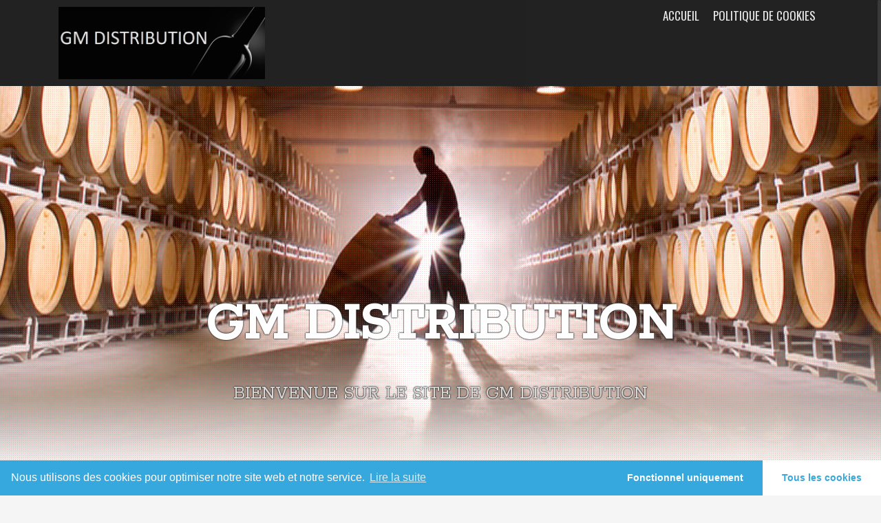

--- FILE ---
content_type: text/html; charset=UTF-8
request_url: http://gmdistri.fr/?attachment_id=348
body_size: 5669
content:
<!DOCTYPE html>
<html lang="fr-FR">
<head>
<meta charset="UTF-8">
<meta name="viewport" content="width=device-width, initial-scale=1">
<title>Ch. Mouchac la Rame 2016-Bordeaux blanc moelleux | GM DISTRIBUTION</title>
<link rel="profile" href="http://gmpg.org/xfn/11">
<link rel="pingback" href="http://gmdistri.fr/xmlrpc.php">


<link rel='dns-prefetch' href='//fonts.googleapis.com' />
<link rel='dns-prefetch' href='//s.w.org' />
<link rel="alternate" type="application/rss+xml" title="GM DISTRIBUTION &raquo; Flux" href="http://gmdistri.fr/?feed=rss2" />
<link rel="alternate" type="application/rss+xml" title="GM DISTRIBUTION &raquo; Flux des commentaires" href="http://gmdistri.fr/?feed=comments-rss2" />
		<script type="text/javascript">
			window._wpemojiSettings = {"baseUrl":"https:\/\/s.w.org\/images\/core\/emoji\/11.2.0\/72x72\/","ext":".png","svgUrl":"https:\/\/s.w.org\/images\/core\/emoji\/11.2.0\/svg\/","svgExt":".svg","source":{"concatemoji":"http:\/\/gmdistri.fr\/wp-includes\/js\/wp-emoji-release.min.js?ver=5.1.21"}};
			!function(e,a,t){var n,r,o,i=a.createElement("canvas"),p=i.getContext&&i.getContext("2d");function s(e,t){var a=String.fromCharCode;p.clearRect(0,0,i.width,i.height),p.fillText(a.apply(this,e),0,0);e=i.toDataURL();return p.clearRect(0,0,i.width,i.height),p.fillText(a.apply(this,t),0,0),e===i.toDataURL()}function c(e){var t=a.createElement("script");t.src=e,t.defer=t.type="text/javascript",a.getElementsByTagName("head")[0].appendChild(t)}for(o=Array("flag","emoji"),t.supports={everything:!0,everythingExceptFlag:!0},r=0;r<o.length;r++)t.supports[o[r]]=function(e){if(!p||!p.fillText)return!1;switch(p.textBaseline="top",p.font="600 32px Arial",e){case"flag":return s([55356,56826,55356,56819],[55356,56826,8203,55356,56819])?!1:!s([55356,57332,56128,56423,56128,56418,56128,56421,56128,56430,56128,56423,56128,56447],[55356,57332,8203,56128,56423,8203,56128,56418,8203,56128,56421,8203,56128,56430,8203,56128,56423,8203,56128,56447]);case"emoji":return!s([55358,56760,9792,65039],[55358,56760,8203,9792,65039])}return!1}(o[r]),t.supports.everything=t.supports.everything&&t.supports[o[r]],"flag"!==o[r]&&(t.supports.everythingExceptFlag=t.supports.everythingExceptFlag&&t.supports[o[r]]);t.supports.everythingExceptFlag=t.supports.everythingExceptFlag&&!t.supports.flag,t.DOMReady=!1,t.readyCallback=function(){t.DOMReady=!0},t.supports.everything||(n=function(){t.readyCallback()},a.addEventListener?(a.addEventListener("DOMContentLoaded",n,!1),e.addEventListener("load",n,!1)):(e.attachEvent("onload",n),a.attachEvent("onreadystatechange",function(){"complete"===a.readyState&&t.readyCallback()})),(n=t.source||{}).concatemoji?c(n.concatemoji):n.wpemoji&&n.twemoji&&(c(n.twemoji),c(n.wpemoji)))}(window,document,window._wpemojiSettings);
		</script>
		<style type="text/css">
img.wp-smiley,
img.emoji {
	display: inline !important;
	border: none !important;
	box-shadow: none !important;
	height: 1em !important;
	width: 1em !important;
	margin: 0 .07em !important;
	vertical-align: -0.1em !important;
	background: none !important;
	padding: 0 !important;
}
</style>
	<link rel='stylesheet' id='wp-block-library-css'  href='http://gmdistri.fr/wp-includes/css/dist/block-library/style.min.css?ver=5.1.21' type='text/css' media='all' />
<link rel='stylesheet' id='moesia-bootstrap-css'  href='http://gmdistri.fr/wp-content/themes/moesia/css/bootstrap/bootstrap.min.css?ver=1' type='text/css' media='all' />
<link rel='stylesheet' id='moesia-style-css'  href='http://gmdistri.fr/wp-content/themes/moesia/style.css?ver=5.1.21' type='text/css' media='all' />
<style id='moesia-style-inline-css' type='text/css'>
.services-area { background-color:  !important; }
.services-area .widget-title { color: ; }
.services-area .widget-title:after { border-color: ; }
.service-icon { background-color: ; }
.service-title, .service-title a { color: ; }
.service-desc { color: ; }
.employees-area { background-color:  !important; }
.employees-area .widget-title { color: ; }
.employees-area .widget-title:after { border-color: ; }
.employee-name { color: ; }
.employee-position, .employee-social a { color: ; }
.employee-desc { color: ; }
.testimonials-area { background-color:  !important; }
.testimonials-area .widget-title { color: ; }
.testimonials-area .widget-title:after { border-color: ; }
.client-function { color: ; }
.client-name { color: ; }
.testimonial-body { background-color: ; }
.testimonial-body:after { border-top-color: ; }
.testimonial-body { color: ; }
.skills-area { background-color:  !important; }
.skills-area .widget-title { color: ; }
.skills-area .widget-title:after { border-color: ; }
.skill-bar div { background-color: ; }
.skills-desc, .skills-list { color: ; }
.facts-area { background-color:  !important; }
.facts-area .widget-title { color: ; }
.facts-area .widget-title:after { border-color: ; }
.fact { color: ; }
.fact-name { color: ; }
.clients-area { background-color:  !important; }
.clients-area .widget-title { color: ; }
.clients-area .widget-title:after { border-color: ; }
.slick-prev:before, .slick-next:before { color: ; }
.blockquote-area { background-color:  !important; }
.blockquote-area .widget-title { color: ; }
.blockquote-area .widget-title:after { border-color: ; }
.blockquote-area blockquote:before { color: ; }
.blockquote-area blockquote { color: ; }
.social-area { background-color:  !important; }
.social-area .widget-title { color: ; }
.social-area .widget-title:after { border-color: ; }
.social-area a:before { color: ; }
.projects-area { background-color:  !important; }
.projects-area .widget-title { color: ; }
.projects-area .widget-title:after { border-color: ; }
.project-image { background-color: ; }
.link-icon, .pp-icon { color: ; }
.latest-news-area { background-color:  !important; }
.latest-news-area .widget-title { color: ; }
.latest-news-area .widget-title:after { border-color: ; }
.latest-news-area .entry-title a { color: ; }
.blog-post { color: ; }
.all-news { color: ; border-color: ; }
.action-area { background-color: ; }
.action-area .widget-title { color: ; }
.action-area .widget-title:after { border-color: ; }
.action-text { color: ; }
.call-to-action { background-color: ; }
.call-to-action { box-shadow: 0 5px 0 #c2503d; }
.welcome-title { color: ; }
.welcome-desc { color: ; }
.welcome-button { background-color: ; }
.welcome-button { box-shadow: 0 5px 0 #C2503D; }
.welcome-button:active { box-shadow: 0 2px 0 #C2503D; }
.post-navigation .nav-previous, .post-navigation .nav-next, .paging-navigation .nav-previous, .paging-navigation .nav-next, .comment-respond input[type="submit"], ::selection { background-color: ; }
.main-navigation a:hover, .entry-title a:hover, .entry-meta a:hover, .entry-footer a:hover, .social-widget li a::before, .author-social a, .widget a:hover, blockquote:before { color: ; }
.panel.widget .widget-title:after, .so-panel.widget .widget-title:after { border-color: ; }
.site-title a { color: ; }
.site-description { color: ; }
.entry-title, .entry-title a { color: ; }
body { color: ; }
.top-bar { background-color: ; }
.main-navigation a { color: ; }
.footer-widget-area, .site-footer { background-color: ; }
.site-logo { max-width:300px; }
h1, h2, h3, h4, h5, h6, .main-navigation li, .fact, .all-news, .welcome-button, .call-to-action .employee-position, .post-navigation .nav-previous, .post-navigation .nav-next, .paging-navigation .nav-previous, .paging-navigation .nav-next { font-family: Oswald; }
body { font-family: Rokkitt; }
h1 { font-size:44px; }
h2 { font-size:28px; }
h3 { font-size:50px; }
h4 { font-size:50px; }
h5 { font-size:50px; }
body { font-size:20px; }
.main-navigation li { font-size:17px; }
.site-branding, .main-navigation li { padding-top:10px; padding-bottom:10px; }
.menu-toggle { margin:10px 0;}
@media screen and (min-width: 992px) { .is-sticky .site-branding, .is-sticky .main-navigation li { padding-top:5px; padding-bottom:5px; } }
@media only screen and (min-width: 1025px) { .has-banner,.has-banner::after { max-height:1415px; } }
@media only screen and (min-width: 1199px) { .has-banner,.has-banner::after { max-height:1380px; } }
@media only screen and (min-width: 991px) { .welcome-info { top:300px; } }
@media only screen and (min-width: 1199px) { .welcome-info { top:300px; } }

</style>
<link rel='stylesheet' id='moesia-headings-fonts-css'  href='//fonts.googleapis.com/css?family=Oswald%3A400%2C700&#038;ver=5.1.21' type='text/css' media='all' />
<link rel='stylesheet' id='moesia-body-fonts-css'  href='//fonts.googleapis.com/css?family=Rokkitt%3A400&#038;ver=5.1.21' type='text/css' media='all' />
<link rel='stylesheet' id='moesia-font-awesome-css'  href='http://gmdistri.fr/wp-content/themes/moesia/fonts/font-awesome.min.css?ver=5.1.21' type='text/css' media='all' />
<link rel='stylesheet' id='moesia-animations-css'  href='http://gmdistri.fr/wp-content/themes/moesia/css/animate/animate.min.css?ver=5.1.21' type='text/css' media='all' />
<link rel='stylesheet' id='cmplz-cookie-css'  href='http://gmdistri.fr/wp-content/plugins/complianz-gdpr/core/assets/css/cookieconsent.min.css?ver=3.0.1' type='text/css' media='all' />
<script type='text/javascript' src='http://gmdistri.fr/wp-includes/js/jquery/jquery.js?ver=1.12.4'></script>
<script type='text/javascript' src='http://gmdistri.fr/wp-includes/js/jquery/jquery-migrate.min.js?ver=1.4.1'></script>
<script type='text/javascript' src='http://gmdistri.fr/wp-content/themes/moesia/js/waypoints.min.js?ver=1'></script>
<script type='text/javascript' src='http://gmdistri.fr/wp-content/themes/moesia/js/jquery.nicescroll.min.js?ver=1'></script>
<script type='text/javascript' src='http://gmdistri.fr/wp-content/themes/moesia/js/nicescroll-init.js?ver=1'></script>
<script type='text/javascript' src='http://gmdistri.fr/wp-content/themes/moesia/js/wow.min.js?ver=1'></script>
<script type='text/javascript' src='http://gmdistri.fr/wp-content/themes/moesia/js/wow-init.js?ver=1'></script>
<script type='text/javascript' src='http://gmdistri.fr/wp-content/themes/moesia/js/jquery.sticky.js?ver=1'></script>
<script type='text/javascript' src='http://gmdistri.fr/wp-content/themes/moesia/js/scripts.js?ver=1'></script>
<script type='text/javascript' src='http://gmdistri.fr/wp-content/themes/moesia/js/jquery.fitvids.js?ver=1'></script>
<link rel='https://api.w.org/' href='http://gmdistri.fr/index.php?rest_route=/' />
<link rel="EditURI" type="application/rsd+xml" title="RSD" href="http://gmdistri.fr/xmlrpc.php?rsd" />
<link rel="wlwmanifest" type="application/wlwmanifest+xml" href="http://gmdistri.fr/wp-includes/wlwmanifest.xml" /> 
<meta name="generator" content="WordPress 5.1.21" />
<link rel='shortlink' href='http://gmdistri.fr/?p=348' />
<link rel="alternate" type="application/json+oembed" href="http://gmdistri.fr/index.php?rest_route=%2Foembed%2F1.0%2Fembed&#038;url=http%3A%2F%2Fgmdistri.fr%2F%3Fattachment_id%3D348" />
<link rel="alternate" type="text/xml+oembed" href="http://gmdistri.fr/index.php?rest_route=%2Foembed%2F1.0%2Fembed&#038;url=http%3A%2F%2Fgmdistri.fr%2F%3Fattachment_id%3D348&#038;format=xml" />
<!--[if lt IE 9]>
<script src="http://gmdistri.fr/wp-content/themes/moesia/js/html5shiv.js"></script>
<![endif]-->
			<style type="text/css">
				@media only screen and (min-width: 1025px) {	
					.has-banner:after {
					    					    	background-image: url(http://gmdistri.fr/wp-content/uploads/2015/08/banniere-22.jpg);
					    					}
				}		
			</style>
	<style type="text/css" id="custom-background-css">
body.custom-background { background-image: url("http://gmdistri.fr/wp-content/uploads/2015/08/cropped-header_vins_0.jpg"); background-position: right top; background-size: auto; background-repeat: repeat; background-attachment: scroll; }
</style>
	</head>

<body class="attachment attachment-template-default single single-attachment postid-348 attachmentid-348 attachment-vnd.openxmlformats-officedocument.wordprocessingml.document custom-background">
<div id="page" class="hfeed site">
	<a class="skip-link screen-reader-text" href="#content">Aller au contenu principal</a>

		<div class="top-bar">
			<div class="container">
				<div class="site-branding col-md-4"><a href="http://gmdistri.fr/" title="GM DISTRIBUTION"><img class="site-logo" src="http://gmdistri.fr/wp-content/uploads/2015/08/header_vins_04.jpg" alt="GM DISTRIBUTION" /></a></div><button class="menu-toggle btn"><i class="fa fa-bars"></i></button>
				<nav id="site-navigation" class="main-navigation col-md-8" role="navigation"><div class="menu-menu-1-container"><ul id="menu-menu-1" class="menu"><li id="menu-item-54" class="menu-item menu-item-type-custom menu-item-object-custom menu-item-home menu-item-54"><a href="http://gmdistri.fr/">Accueil</a></li>
<li id="menu-item-366" class="menu-item menu-item-type-post_type menu-item-object-page menu-item-366"><a href="http://gmdistri.fr/?page_id=365">Politique de cookies</a></li>
</ul></div></nav></div></div>						<header id="masthead" class="site-header has-banner" role="banner">
				
							<img class="header-image" src="http://gmdistri.fr/wp-content/uploads/2015/08/banniere-22.jpg">
														<div class="overlay"></div>
						<div class="welcome-info">
									<div class="welcome-title wow bounceInDown">GM DISTRIBUTION</div>
													<div class="welcome-desc wow bounceInRight" data-wow-delay="0.2s">BIENVENUE SUR LE SITE DE GM DISTRIBUTION</div>
											</div>
						</header><!-- #masthead -->
		
						<div id="content" class="site-content clearfix container">
		
	<div id="primary" class="content-area">
		<main id="main" class="site-main" role="main">

		
							
<article id="post-348" class="post-348 attachment type-attachment status-inherit hentry">

	
	<header class="entry-header">
		<h1 class="entry-title">Ch. Mouchac la Rame 2016-Bordeaux blanc moelleux</h1>
		<div class="entry-meta">
			<span class="posted-on"><i class="fa fa-calendar"></i> <a href="http://gmdistri.fr/?attachment_id=348" rel="bookmark"><time class="entry-date published" datetime="2017-03-22T16:08:37+00:00">22 mars 2017</time><time class="updated" datetime="2017-03-22T16:14:14+00:00">22 mars 2017</time></a></span><span class="byline"><i class="fa fa-user"></i> <span class="author vcard"><a class="url fn n" href="http://gmdistri.fr/?author=1">admin</a></span></span>		</div><!-- .entry-meta -->
	</header><!-- .entry-header -->

	<div class="entry-content">
		<p class="attachment"><a href='http://gmdistri.fr/wp-content/uploads/2017/03/Ch.-Mouchac-la-Rame-2016-Bordeaux-blanc-moelleux.docx'>Ch. Mouchac la Rame 2016-Bordeaux blanc moelleux</a></p>
			</div><!-- .entry-content -->

	<footer class="entry-footer">
		<span><i class="fa fa-link"></i><a href="http://gmdistri.fr/?attachment_id=348" rel="bookmark"> permalien</a></span>
			</footer><!-- .entry-footer -->
</article><!-- #post-## -->
				

						

				<nav class="navigation post-navigation clearfix" role="navigation">
		<h1 class="screen-reader-text">Navigation des articles</h1>
		<div class="nav-links">
			<div class="nav-previous"><a href="http://gmdistri.fr/" rel="prev"><span class="meta-nav">&larr;</span>&nbsp;Article précédent</a></div>		</div><!-- .nav-links -->
	</nav><!-- .navigation -->
	
			
		
		</main><!-- #main -->
	</div><!-- #primary -->


<div id="secondary" class="widget-area" role="complementary">
	<aside id="search-2" class="widget widget_search"><h2 class="widget-title">Rechercher un produit</h2>
<div class="search-wrapper">
	<form role="search" method="get" class="moesia-search-form" action="http://gmdistri.fr/">
		<span class="search-close"><i class="fa fa-times"></i></span>
		<label>
			<span class="screen-reader-text">Search for:</span>
			<input type="search" class="search-field" placeholder="Search &#8230;" value="" name="s" title="Search for:" />
		</label>
		<input type="submit" class="search-submit" value="&#xf002;" />
	</form>
</div></aside><aside id="moesia_contact_info-3" class="widget moesia_contact_info_widget"><h2 class="widget-title">GM DISTRIBUTION</h2><div class="contact-address"><span><i class="fa fa-home"></i>Adresse :</span>18 RUE DES FORGES 86200 LOUDUN</div><div class="contact-phone"><span><i class="fa fa-phone"></i>Téléphone :</span>05.49.98.33.23 </div><div class="contact-email"><span><i class="fa fa-envelope"></i>E-mail&nbsp;:</span><a href="mailto:geoffrey.bonnin@gmdistri.fr">geoffrey.bonnin@gmdistri.fr</a></div></aside></div><!-- #secondary -->

		</div><!-- #content -->
		
		
	<footer id="colophon" class="site-footer" role="contentinfo">
				<div class="site-info container">
			<a href="http://wordpress.org/">Fièrement propulsé par WordPress</a>
			<span class="sep"> | </span>
			Thème : <a href="http://athemes.com/theme/moesia">Moesia</a> par aThemes		</div><!-- .site-info -->
			</footer><!-- #colophon -->
	</div><!-- #page -->

<script type='text/javascript' src='http://gmdistri.fr/wp-content/themes/moesia/js/navigation.js?ver=20120206'></script>
<script type='text/javascript' src='http://gmdistri.fr/wp-content/themes/moesia/js/skip-link-focus-fix.js?ver=20130115'></script>
<script type='text/javascript' src='http://gmdistri.fr/wp-content/plugins/complianz-gdpr/core/assets/js/cookieconsent.min.js?ver=3.0.1'></script>
<script type='text/javascript'>
/* <![CDATA[ */
var complianz = {"static":"","banner_version":"2","version":"3.0.1","a_b_testing":"","do_not_track":"","consenttype":"optin","geoip":"","categories":"","position":"bottom","title":"","theme":"edgeless","use_categories":"","accept":"Tous les cookies","revoke":"Param\u00e8tres","dismiss":"Fonctionnel uniquement","dismiss_on_scroll":"","dismiss_on_timeout":"","dismiss_timeout":"10","popup_background_color":"#37a8de","popup_text_color":"#fff","button_background_color":"#fff","button_text_color":"#37a8de","border_color":"","use_custom_cookie_css":"","custom_css":".cc-window .cc-category{} \n.cc-window .cc-check{}","save_preferences":"Sauver les pr\u00e9f\u00e9rences","readmore_optin":"Lire la suite","accept_informational":"Acceptez","message_optout":"Nous utilisons des cookies pour optimiser notre site web et notre service.","message_optin":"Nous utilisons des cookies pour optimiser notre site web et notre service.","readmore_optout":"Cookie Statement (US)","readmore_privacy":"D\u00e9claration de confidentialit\u00e9","view_preferences":"Afficher les pr\u00e9f\u00e9rences","hide_revoke":"","type":"opt-in","layout":"basic","readmore_url":"http:\/\/gmdistri.fr\/?page_id=365","readmore_url_us":"http:\/\/gmdistri.fr\/?attachment_id=348","privacy_link":"<span class=\"cc-link cc-divider\">\u00a0-\u00a0<\/span><a aria-label=\"learn more about privacy\" tabindex=\"0\" class=\"cc-link\" href=\"http:\/\/gmdistri.fr\/?attachment_id=348\">D\u00e9claration de confidentialit\u00e9<\/a>","nonce":"f7bcfd71f5","url":"http:\/\/gmdistri.fr\/wp-admin\/admin-ajax.php","current_policy_id":"11"};
/* ]]> */
</script>
<script type='text/javascript' src='http://gmdistri.fr/wp-content/plugins/complianz-gdpr/core/assets/js/cookieconfig.min.js?ver=3.0.1'></script>
<script type='text/javascript' src='http://gmdistri.fr/wp-includes/js/wp-embed.min.js?ver=5.1.21'></script>
                <script type='text/javascript' class="cmplz-stats cmplz-native">
                                    </script>
                        <script class="cmplz-native">
                function complianz_enable_cookies() {
                    console.log("enabling cookies");
                                    }
            </script>

            
</body>
</html>


--- FILE ---
content_type: text/css
request_url: http://gmdistri.fr/wp-content/plugins/complianz-gdpr/core/assets/css/cookieconsent.min.css?ver=3.0.1
body_size: 1976
content:
.cc-window{opacity:1;transition:opacity 1s ease}.cc-window.cc-invisible{opacity:0}.cc-animate.cc-revoke{transition:transform 1s ease}.cc-animate.cc-revoke.cc-top{transform:translateY(-2em)}.cc-animate.cc-revoke.cc-bottom{transform:translateY(2em)}.cc-animate.cc-revoke.cc-active.cc-bottom,.cc-animate.cc-revoke.cc-active.cc-top,.cc-revoke:hover{transform:translateY(0)}.cc-grower{max-height:0;overflow:hidden;transition:max-height 1s}.cc-link,.cc-revoke:hover{text-decoration:underline}.cc-revoke,.cc-window{position:fixed;overflow:hidden;box-sizing:border-box;font-family:Helvetica,Calibri,Arial,sans-serif;font-size:16px;line-height:1.5em;display:-ms-flexbox;display:flex;-ms-flex-wrap:nowrap;flex-wrap:nowrap;z-index:9999}.cc-window.cc-static{position:static}.cc-window.cc-floating{padding:2em;max-width:24em;-ms-flex-direction:column;flex-direction:column}.cc-window.cc-banner{padding:1em 1.8em;width:100%;-ms-flex-direction:row;flex-direction:row}.cc-revoke{padding:.5em}.cc-header{font-size:18px;font-weight:700}.cc-btn,.cc-close,.cc-link,.cc-revoke{cursor:pointer}.cc-link{opacity:.8;display:inline-block;padding:.2em}.cc-link:hover{opacity:1}.cc-link:active,.cc-link:visited{color:initial}.cc-btn{display:block;padding:.4em .8em;font-size:.9em;font-weight:700;border-width:2px;border-style:solid;text-align:center;white-space:nowrap}.cc-highlight .cc-btn:first-child{background-color:transparent;border-color:transparent}.cc-highlight .cc-btn:first-child:focus,.cc-highlight .cc-btn:first-child:hover{background-color:transparent;text-decoration:underline}.cc-close{display:block;position:absolute;top:.5em;right:.5em;font-size:1.6em;opacity:.9;line-height:.75}.cc-close:focus,.cc-close:hover{opacity:1}.cc-revoke.cc-top{top:0;left:3em;border-bottom-left-radius:.5em;border-bottom-right-radius:.5em}.cc-revoke.cc-bottom{bottom:0;left:3em;border-top-left-radius:.5em;border-top-right-radius:.5em}.cc-revoke.cc-left{left:3em;right:unset}.cc-revoke.cc-right{right:3em;left:unset}.cc-top{top:1em}.cc-left{left:1em}.cc-right{right:1em}.cc-bottom{bottom:1em}.cc-floating>.cc-link{margin-bottom:1em}.cc-floating .cc-message{display:block;margin-bottom:1em}.cc-window.cc-floating .cc-compliance{-ms-flex:1 0 auto;flex:1 0 auto}.cc-window.cc-banner{-ms-flex-align:center;align-items:center}.cc-banner.cc-top{left:0;right:0;top:0}.cc-banner.cc-bottom{left:0;right:0;bottom:0}.cc-banner .cc-message{display:block;-ms-flex:1 1 auto;flex:1 1 auto;max-width:100%;margin-right:1em}.cc-compliance{display:-ms-flexbox;display:flex;-ms-flex-align:center;align-items:center;-ms-flex-line-pack:justify;align-content:space-between}.cc-floating .cc-compliance>.cc-btn{-ms-flex:1;flex:1}.cc-btn+.cc-btn{margin-left:.5em}@media print{.cc-revoke,.cc-window{display:none}}@media screen and (max-width:900px){.cc-btn{white-space:normal}}@media screen and (max-width:414px) and (orientation:portrait),screen and (max-width:736px) and (orientation:landscape){.cc-window.cc-top{top:0}.cc-window.cc-bottom{bottom:0}.cc-window.cc-banner,.cc-window.cc-floating,.cc-window.cc-left,.cc-window.cc-right{left:0;right:0}.cc-window.cc-banner{-ms-flex-direction:column;flex-direction:column}.cc-window.cc-banner .cc-compliance{-ms-flex:1 1 auto;flex:1 1 auto}.cc-window.cc-floating{max-width:none}.cc-window .cc-message{margin-bottom:1em}.cc-window.cc-banner{-ms-flex-align:unset;align-items:unset}.cc-window.cc-banner .cc-message{margin-right:0}}.cc-floating.cc-theme-classic{padding:1.2em;border-radius:5px}.cc-floating.cc-type-info.cc-theme-classic .cc-compliance{text-align:center;display:inline;-ms-flex:none;flex:none}.cc-theme-classic .cc-btn{border-radius:5px}.cc-theme-classic .cc-btn:last-child{min-width:140px}.cc-floating.cc-type-info.cc-theme-classic .cc-btn{display:inline-block}.cc-theme-edgeless.cc-window{padding:0}.cc-floating.cc-theme-edgeless .cc-message{margin:2em 2em 1.5em}.cc-banner.cc-theme-edgeless .cc-btn{margin:0;padding:.8em 1.8em;height:100%}.cc-banner.cc-theme-edgeless .cc-message{margin-left:1em}.cc-floating.cc-theme-edgeless .cc-btn+.cc-btn{margin-left:0}.cc-deny{display:none}.cmplz-clear-padding{padding-top:10px !important}.cmplz-clear-padding:before{padding-top:0 !important}.cmplz-blocked-content-container{display:flex;justify-content:center;align-items:center;background-repeat:no-repeat;background-size:100%;height:inherit;position:relative}.cmplz-blocked-content-container .cmplz-video.cmplz-hidden{visibility:hidden}.cmplz-blocked-content-container .cmplz-video.cmplz-iframe-styles{background-color:transparent}.cmplz-blocked-content-container .cmplz-blocked-content-notice{cursor:pointer;position:absolute;top:50px;width:50%;max-width:200px;font-size:14px;padding:10px;background-color:rgba(0,0,0,0.5);color:#fff;text-align:center;z-index:99}.cc-link{padding-right:0}@media screen and (max-width:768px){.cc-revoke{display:none !important}}.cc-center.cc-revoke{bottom:0;left:3em;border-top-left-radius:.5em;border-top-right-radius:.5em}.cc-center.cc-revoke.cc-animate{transform:translateY(2em)}.cc-center.cc-revoke.cc-animate:hover{transform:translateY(0)}.cc-hidden{display:none}#cmplz-container{display:block !important;width:100%;height:100%;position:absolute}.cc-window.cc-theme-minimal{-webkit-box-shadow:0 0 10px rgba(0,0,0,0.4);-moz-box-shadow:0 0 10px rgba(0,0,0,0.4);box-shadow:0 0 10px rgba(0,0,0,0.4)}.cc-window.cc-theme-minimal .cc-message{text-align:center}.cc-window.cc-theme-minimal .cc-btn.cc-allow,.cc-window.cc-theme-minimal .cc-btn.cc-save,.cc-window.cc-theme-minimal .cc-btn.cc-dismiss{border-radius:5px;border-width:1px}.cc-window.cc-center{position:fixed;top:50%;left:50%;transform:translate(-50%,-50%);width:50%;min-width:360px;-webkit-box-shadow:0 0 10px rgba(0,0,0,0.4);-moz-box-shadow:0 0 10px rgba(0,0,0,0.4);box-shadow:0 0 10px rgba(0,0,0,0.4)}label.cc-check{display:inline-block}.cc-window label{color:inherit}.cc-check,.cc-check svg{transform:translate3d(0,0,0)}.cc-window label:not(.cc-check){white-space:nowrap;margin-right:15px;padding-left:10px}.cc-center .cc-save,.cc-left .cc-save,.cc-right .cc-save{margin-top:15px}.cc-type-categories.cc-floating.cc-theme-edgeless label{margin-left:1em}.cc-type-categories.cc-floating.cc-theme-edgeless .cc-message{margin-bottom:.5em}.cc-check{cursor:pointer;position:relative;margin:auto 5px auto auto;width:18px;height:18px;-webkit-tap-highlight-color:transparent}.cc-check:before{content:"";position:absolute;opacity:0}.cc-check:hover:before{opacity:1}.cc-check svg{position:relative;z-index:1;fill:none;stroke-linecap:round;stroke-linejoin:round;stroke-width:3.5;transition:all .2s ease}.cc-check svg path{stroke-dasharray:60;stroke-dashoffset:0}.cc-check svg polyline{stroke-dasharray:22;stroke-dashoffset:66}.cc-window #cmplz_0:checked+.cc-check svg path,.cc-window #cmplz_1:checked+.cc-check svg path,.cc-window #cmplz_2:checked+.cc-check svg path,.cc-window #cmplz_3:checked+.cc-check svg path,.cc-window #cmplz_4:checked+.cc-check svg path,.cc-window #cmplz_5:checked+.cc-check svg path,.cc-window #cmplz_6:checked+.cc-check svg path,.cc-window #cmplz_7:checked+.cc-check svg path,.cc-window #cmplz_8:checked+.cc-check svg path,.cc-window #cmplz_all:checked+.cc-check svg path,.cc-window #cmplz_stats:checked+.cc-check svg path,.cc-window #cmplz_functional:checked+.cc-check svg path{stroke-dashoffset:60;transition:all .3s linear}.cc-window #cmplz_0:checked+.cc-check svg polyline,.cc-window #cmplz_1:checked+.cc-check svg polyline,.cc-window #cmplz_2:checked+.cc-check svg polyline,.cc-window #cmplz_3:checked+.cc-check svg polyline,.cc-window #cmplz_4:checked+.cc-check svg polyline,.cc-window #cmplz_5:checked+.cc-check svg polyline,.cc-window #cmplz_6:checked+.cc-check svg polyline,.cc-window #cmplz_7:checked+.cc-check svg polyline,.cc-window #cmplz_8:checked+.cc-check svg polyline,.cc-window #cmplz_all:checked+.cc-check svg polyline,.cc-window #cmplz_stats:checked+.cc-check svg polyline,.cc-window #cmplz_functional:checked+.cc-check svg polyline{stroke-dashoffset:42;transition:all .2s linear;transition-delay:.15s}

--- FILE ---
content_type: application/javascript
request_url: http://gmdistri.fr/wp-content/plugins/complianz-gdpr/core/assets/js/cookieconsent.min.js?ver=3.0.1
body_size: 7635
content:
(function(cc){if(cc.hasInitialised)return;var util={escapeRegExp:function(str){return str.replace(/[\-\[\]\/\{\}\(\)\*\+\?\.\\\^\$\|]/g,"\\$&")},hasClass:function(element,selector){var s=" ";return element.nodeType===1&&(s+element.className+s).replace(/[\n\t]/g,s).indexOf(s+selector+s)>=0},addClass:function(element,className){element.className+=" "+className},removeClass:function(element,className){var regex=new RegExp("\\b"+this.escapeRegExp(className)+"\\b");element.className=element.className.replace(regex,"")},interpolateString:function(str,callback){var marker=/{{([a-z][a-z0-9\-_]*)}}/gi;return str.replace(marker,function(matches){return callback(arguments[1])||""})},getCookie:function(name){var value="; "+document.cookie;var parts=value.split("; "+name+"=");return parts.length!=2?undefined:parts.pop().split(";").shift()},setCookie:function(name,value,expiryDays,domain,path){var exdate=new Date;exdate.setDate(exdate.getDate()+(expiryDays||365));var cookie=[name+"="+value,"expires="+exdate.toGMTString(),"path="+(path||"/")];if(window.location.protocol==="https:"){cookie.push("secure=secure")}if(domain){cookie.push("domain="+domain)}document.cookie=cookie.join(";")},deepExtend:function(target,source){for(var prop in source){if(source.hasOwnProperty(prop)){if(prop in target&&this.isPlainObject(target[prop])&&this.isPlainObject(source[prop])){this.deepExtend(target[prop],source[prop])}else{target[prop]=source[prop]}}}return target},throttle:function(callback,limit){var wait=false;return function(){if(!wait){callback.apply(this,arguments);wait=true;setTimeout(function(){wait=false},limit)}}},hash:function(str){var hash=0,i,chr,len;if(str.length===0)return hash;for(i=0,len=str.length;i<len;++i){chr=str.charCodeAt(i);hash=(hash<<5)-hash+chr;hash|=0}return hash},normaliseHex:function(hex){if(hex[0]=="#"){hex=hex.substr(1)}if(hex.length==3){hex=hex[0]+hex[0]+hex[1]+hex[1]+hex[2]+hex[2]}return hex},getContrast:function(hex){hex=this.normaliseHex(hex);var r=parseInt(hex.substr(0,2),16);var g=parseInt(hex.substr(2,2),16);var b=parseInt(hex.substr(4,2),16);var yiq=(r*299+g*587+b*114)/1e3;return yiq>=128?"#000":"#fff"},getLuminance:function(hex){var num=parseInt(this.normaliseHex(hex),16),amt=38,R=(num>>16)+amt,B=(num>>8&255)+amt,G=(num&255)+amt;var newColour=(16777216+(R<255?R<1?0:R:255)*65536+(B<255?B<1?0:B:255)*256+(G<255?G<1?0:G:255)).toString(16).slice(1);return"#"+newColour},isMobile:function(){return/Android|webOS|iPhone|iPad|iPod|BlackBerry|IEMobile|Opera Mini/i.test(navigator.userAgent)},isPlainObject:function(obj){return typeof obj==="object"&&obj!==null&&obj.constructor==Object}};cc.status={deny:"deny",allow:"allow",dismiss:"dismiss"};cc.transitionEnd=function(){var el=document.createElement("div");var trans={t:"transitionend",OT:"oTransitionEnd",msT:"MSTransitionEnd",MozT:"transitionend",WebkitT:"webkitTransitionEnd"};for(var prefix in trans){if(trans.hasOwnProperty(prefix)&&typeof el.style[prefix+"ransition"]!="undefined"){return trans[prefix]}}return""}();cc.hasTransition=!!cc.transitionEnd;var __allowedStatuses=Object.keys(cc.status).map(util.escapeRegExp);cc.customStyles={};cc.Popup=function(){var defaultOptions={enabled:true,container:null,cookie:{name:"cookieconsent_status",path:"/",domain:"",expiryDays:365},onPopupOpen:function(){},onPopupClose:function(){},onInitialise:function(status){},onStatusChange:function(status,chosenBefore){},onRevokeChoice:function(){},content:{header:"Cookies used on the website!",message:"This website uses cookies to ensure you get the best experience on our website.",dismiss:"Got it!",allow:"Allow cookies",deny:"Decline",link:"Learn more",href:"http://cookiesandyou.com",close:"&#x274c;"},elements:{header:'<span class="cc-header">{{header}}</span>&nbsp;',message:'<span id="cookieconsent:desc" class="cc-message">{{message}}</span>',messagelink:'<span id="cookieconsent:desc" class="cc-message">{{message}} <a aria-label="learn more about cookies" role=button tabindex="0" class="cc-link" href="{{href}}" rel="noopener noreferrer nofollow" target="_blank">{{link}}</a></span>',dismiss:'<a aria-label="dismiss cookie message" role=button tabindex="0" class="cc-btn cc-dismiss">{{dismiss}}</a>',allow:'<a aria-label="allow cookies" role=button tabindex="0"  class="cc-btn cc-allow">{{allow}}</a>',deny:'<a aria-label="deny cookies" role=button tabindex="0" class="cc-btn cc-deny">{{deny}}</a>',link:'<a aria-label="learn more about cookies" role=button tabindex="0" class="cc-link" href="{{href}}" target="_blank">{{link}}</a>',close:'<span aria-label="dismiss cookie message" role=button tabindex="0" class="cc-close">{{close}}</span>'},window:'<div role="dialog" aria-live="polite" aria-label="cookieconsent" aria-describedby="cookieconsent:desc" class="cc-window {{classes}}">\x3c!--googleoff: all--\x3e{{children}}\x3c!--googleon: all--\x3e</div>',revokeBtn:'<div class="cc-revoke {{classes}}">Cookie Policy</div>',compliance:{info:'<div class="cc-compliance">{{dismiss}}</div>',"opt-in":'<div class="cc-compliance cc-highlight">{{dismiss}}{{allow}}</div>',"opt-out":'<div class="cc-compliance cc-highlight">{{deny}}{{dismiss}}</div>'},type:"info",layouts:{basic:"{{messagelink}}{{compliance}}","basic-close":"{{messagelink}}{{compliance}}{{close}}","basic-header":"{{header}}{{message}}{{link}}{{compliance}}"},layout:"basic",position:"bottom",theme:"block",static:false,palette:null,revokable:false,animateRevokable:true,showLink:true,dismissOnScroll:false,dismissOnTimeout:false,autoOpen:true,autoAttach:true,whitelistPage:[],blacklistPage:[],overrideHTML:null};function CookiePopup(){this.initialise.apply(this,arguments)}CookiePopup.prototype.initialise=function(options){if(this.options){this.destroy()}util.deepExtend(this.options={},defaultOptions);if(util.isPlainObject(options)){util.deepExtend(this.options,options)}if(checkCallbackHooks.call(this)){this.options.enabled=false}if(arrayContainsMatches(this.options.blacklistPage,location.pathname)){this.options.enabled=false}if(arrayContainsMatches(this.options.whitelistPage,location.pathname)){this.options.enabled=true}var cookiePopup=this.options.window.replace("{{classes}}",getPopupClasses.call(this).join(" ")).replace("{{children}}",getPopupInnerMarkup.call(this));var customHTML=this.options.overrideHTML;if(typeof customHTML=="string"&&customHTML.length){cookiePopup=customHTML}if(this.options.static){var wrapper=appendMarkup.call(this,'<div class="cc-grower">'+cookiePopup+"</div>");wrapper.style.display="";this.element=wrapper.firstChild;this.element.style.display="none";util.addClass(this.element,"cc-invisible")}else{this.element=appendMarkup.call(this,cookiePopup)}applyAutoDismiss.call(this);applyRevokeButton.call(this);if(this.options.autoOpen){this.autoOpen()}};CookiePopup.prototype.destroy=function(){if(this.onButtonClick&&this.element){this.element.removeEventListener("click",this.onButtonClick);this.onButtonClick=null}if(this.dismissTimeout){clearTimeout(this.dismissTimeout);this.dismissTimeout=null}if(this.onWindowScroll){window.removeEventListener("scroll",this.onWindowScroll);this.onWindowScroll=null}if(this.onMouseMove){window.removeEventListener("mousemove",this.onMouseMove);this.onMouseMove=null}if(this.element&&this.element.parentNode){this.element.parentNode.removeChild(this.element)}this.element=null;if(this.revokeBtn&&this.revokeBtn.parentNode){this.revokeBtn.parentNode.removeChild(this.revokeBtn)}this.revokeBtn=null;removeCustomStyle(this.options.palette);this.options=null};CookiePopup.prototype.open=function(callback){if(!this.element)return;if(!this.isOpen()){if(cc.hasTransition){this.fadeIn()}else{this.element.style.display=""}if(this.options.revokable){this.toggleRevokeButton()}this.options.onPopupOpen.call(this)}return this};CookiePopup.prototype.close=function(showRevoke){if(!this.element)return;if(this.isOpen()){if(cc.hasTransition){this.fadeOut()}else{this.element.style.display="none"}if(showRevoke&&this.options.revokable){this.toggleRevokeButton(true)}this.options.onPopupClose.call(this)}return this};CookiePopup.prototype.fadeIn=function(){var el=this.element;if(!cc.hasTransition||!el)return;if(this.afterTransition){afterFadeOut.call(this,el)}if(util.hasClass(el,"cc-invisible")){el.style.display="";if(this.options.static){var height=this.element.clientHeight;this.element.parentNode.style.maxHeight=height+"px"}var fadeInTimeout=20;this.openingTimeout=setTimeout(afterFadeIn.bind(this,el),fadeInTimeout)}};CookiePopup.prototype.fadeOut=function(){var el=this.element;if(!cc.hasTransition||!el)return;if(this.openingTimeout){clearTimeout(this.openingTimeout);afterFadeIn.bind(this,el)}if(!util.hasClass(el,"cc-invisible")){if(this.options.static){this.element.parentNode.style.maxHeight=""}this.afterTransition=afterFadeOut.bind(this,el);el.addEventListener(cc.transitionEnd,this.afterTransition);util.addClass(el,"cc-invisible")}};CookiePopup.prototype.isOpen=function(){return this.element&&this.element.style.display==""&&(cc.hasTransition?!util.hasClass(this.element,"cc-invisible"):true)};CookiePopup.prototype.toggleRevokeButton=function(show){if(this.revokeBtn)this.revokeBtn.style.display=show?"":"none"};CookiePopup.prototype.revokeChoice=function(preventOpen){this.options.enabled=true;this.clearStatus();this.options.onRevokeChoice.call(this);if(!preventOpen){this.autoOpen()}};CookiePopup.prototype.hasAnswered=function(options){return Object.keys(cc.status).indexOf(this.getStatus())>=0};CookiePopup.prototype.hasConsented=function(options){var val=this.getStatus();return val==cc.status.allow||val==cc.status.dismiss};CookiePopup.prototype.autoOpen=function(options){if(!this.hasAnswered()&&this.options.enabled){this.open()}else{if(this.options.revokable){this.toggleRevokeButton(true)}}};CookiePopup.prototype.setStatus=function(status){var c=this.options.cookie;var value=util.getCookie(c.name);var chosenBefore=Object.keys(cc.status).indexOf(value)>=0;if(Object.keys(cc.status).indexOf(status)>=0){util.setCookie(c.name,status,c.expiryDays,c.domain,c.path);this.options.onStatusChange.call(this,status,chosenBefore)}else{this.clearStatus()}};CookiePopup.prototype.getStatus=function(){return util.getCookie(this.options.cookie.name)};CookiePopup.prototype.clearStatus=function(){var c=this.options.cookie;util.setCookie(c.name,"",-1,c.domain,c.path)};function afterFadeIn(el){this.openingTimeout=null;util.removeClass(el,"cc-invisible")}function afterFadeOut(el){el.style.display="none";el.removeEventListener(cc.transitionEnd,this.afterTransition);this.afterTransition=null}function checkCallbackHooks(){var complete=this.options.onInitialise.bind(this);if(!window.navigator.cookieEnabled){complete(cc.status.deny);return true}if(window.CookiesOK||window.navigator.CookiesOK){complete(cc.status.allow);return true}var allowed=Object.keys(cc.status);var answer=this.getStatus();var match=allowed.indexOf(answer)>=0;if(match){complete(answer)}return match}function getPositionClasses(){var positions=this.options.position.split("-");var classes=[];positions.forEach(function(cur){classes.push("cc-"+cur)});return classes}function getPopupClasses(){var opts=this.options;var positionStyle=opts.position=="top"||opts.position=="bottom"?"banner":"floating";if(util.isMobile()){positionStyle="floating"}var classes=["cc-"+positionStyle,"cc-type-"+opts.type,"cc-theme-"+opts.theme];if(opts.static){classes.push("cc-static")}classes.push.apply(classes,getPositionClasses.call(this));var didAttach=attachCustomPalette.call(this,this.options.palette);if(this.customStyleSelector){classes.push(this.customStyleSelector)}return classes}function getPopupInnerMarkup(){var interpolated={};var opts=this.options;if(!opts.showLink){opts.elements.link="";opts.elements.messagelink=opts.elements.message}Object.keys(opts.elements).forEach(function(prop){interpolated[prop]=util.interpolateString(opts.elements[prop],function(name){var str=opts.content[name];return name&&typeof str=="string"&&str.length?str:""})});var complianceType=opts.compliance[opts.type];if(!complianceType){complianceType=opts.compliance.info}interpolated.compliance=util.interpolateString(complianceType,function(name){return interpolated[name]});var layout=opts.layouts[opts.layout];if(!layout){layout=opts.layouts.basic}return util.interpolateString(layout,function(match){return interpolated[match]})}function appendMarkup(markup){var opts=this.options;var div=document.createElement("div");var cont=opts.container&&opts.container.nodeType===1?opts.container:document.body;div.innerHTML=markup;var el=div.children[0];el.style.display="none";if(util.hasClass(el,"cc-window")&&cc.hasTransition){util.addClass(el,"cc-invisible")}this.onButtonClick=handleButtonClick.bind(this);el.addEventListener("click",this.onButtonClick);if(opts.autoAttach){if(!cont.firstChild){cont.appendChild(el)}else{cont.insertBefore(el,cont.firstChild)}}return el}function handleButtonClick(event){var targ=event.target;if(util.hasClass(targ,"cc-btn")){var matches=targ.className.match(new RegExp("\\bcc-("+__allowedStatuses.join("|")+")\\b"));var match=matches&&matches[1]||false;if(match){this.setStatus(match);this.close(true)}}if(util.hasClass(targ,"cc-close")){this.setStatus(cc.status.dismiss);this.close(true)}if(util.hasClass(targ,"cc-revoke")){this.revokeChoice()}}function attachCustomPalette(palette){var hash=util.hash(JSON.stringify(palette));var selector="cc-color-override-"+hash;var isValid=util.isPlainObject(palette);this.customStyleSelector=isValid?selector:null;if(isValid){addCustomStyle(hash,palette,"."+selector)}return isValid}function addCustomStyle(hash,palette,prefix){if(cc.customStyles[hash]){++cc.customStyles[hash].references;return}var colorStyles={};var popup=palette.popup;var button=palette.button;var highlight=palette.highlight;if(popup){popup.text=popup.text?popup.text:util.getContrast(popup.background);popup.link=popup.link?popup.link:popup.text;colorStyles[prefix+".cc-window"]=["color: "+popup.text,"background-color: "+popup.background];colorStyles[prefix+".cc-revoke"]=["color: "+popup.text,"background-color: "+popup.background];colorStyles[prefix+" .cc-link,"+prefix+" .cc-link:active,"+prefix+" .cc-link:visited"]=["color: "+popup.link];if(button){button.text=button.text?button.text:util.getContrast(button.background);button.border=button.border?button.border:"transparent";colorStyles[prefix+" .cc-btn"]=["color: "+button.text,"border-color: "+button.border,"background-color: "+button.background];if(button.background!="transparent")colorStyles[prefix+" .cc-btn:hover, "+prefix+" .cc-btn:focus"]=["background-color: "+getHoverColour(button.background)];if(highlight){highlight.text=highlight.text?highlight.text:util.getContrast(highlight.background);highlight.border=highlight.border?highlight.border:"transparent";colorStyles[prefix+" .cc-highlight .cc-btn:first-child"]=["color: "+highlight.text,"border-color: "+highlight.border,"background-color: "+highlight.background]}else{colorStyles[prefix+" .cc-highlight .cc-btn:first-child"]=["color: "+popup.text]}}}var style=document.createElement("style");document.head.appendChild(style);cc.customStyles[hash]={references:1,element:style.sheet};var ruleIndex=-1;for(var prop in colorStyles){if(colorStyles.hasOwnProperty(prop)){style.sheet.insertRule(prop+"{"+colorStyles[prop].join(";")+"}",++ruleIndex)}}}function getHoverColour(hex){hex=util.normaliseHex(hex);if(hex=="000000"){return"#222"}return util.getLuminance(hex)}function removeCustomStyle(palette){if(util.isPlainObject(palette)){var hash=util.hash(JSON.stringify(palette));var customStyle=cc.customStyles[hash];if(customStyle&&!--customStyle.references){var styleNode=customStyle.element.ownerNode;if(styleNode&&styleNode.parentNode){styleNode.parentNode.removeChild(styleNode)}cc.customStyles[hash]=null}}}function arrayContainsMatches(array,search){for(var i=0,l=array.length;i<l;++i){var str=array[i];if(str instanceof RegExp&&str.test(search)||typeof str=="string"&&str.length&&str===search){return true}}return false}function applyAutoDismiss(){var setStatus=this.setStatus.bind(this);var delay=this.options.dismissOnTimeout;if(typeof delay=="number"&&delay>=0){this.dismissTimeout=window.setTimeout(function(){setStatus(cc.status.dismiss)},Math.floor(delay))}var scrollRange=this.options.dismissOnScroll;if(typeof scrollRange=="number"&&scrollRange>=0){var onWindowScroll=function(evt){if(window.pageYOffset>Math.floor(scrollRange)){setStatus(cc.status.dismiss);window.removeEventListener("scroll",onWindowScroll);this.onWindowScroll=null}};this.onWindowScroll=onWindowScroll;window.addEventListener("scroll",onWindowScroll)}}function applyRevokeButton(){if(this.options.type!="info")this.options.revokable=true;if(util.isMobile())this.options.animateRevokable=false;if(this.options.revokable){var classes=getPositionClasses.call(this);if(this.options.animateRevokable){classes.push("cc-animate")}if(this.customStyleSelector){classes.push(this.customStyleSelector)}var revokeBtn=this.options.revokeBtn.replace("{{classes}}",classes.join(" "));this.revokeBtn=appendMarkup.call(this,revokeBtn);var btn=this.revokeBtn;if(this.options.animateRevokable){var wait=false;var onMouseMove=util.throttle(function(evt){var active=false;var minY=20;var maxY=window.innerHeight-20;if(util.hasClass(btn,"cc-top")&&evt.clientY<minY)active=true;if(util.hasClass(btn,"cc-bottom")&&evt.clientY>maxY)active=true;if(active){if(!util.hasClass(btn,"cc-active")){util.addClass(btn,"cc-active")}}else{if(util.hasClass(btn,"cc-active")){util.removeClass(btn,"cc-active")}}},200);this.onMouseMove=onMouseMove;window.addEventListener("mousemove",onMouseMove)}}}return CookiePopup}();cc.Location=function(){var defaultOptions={timeout:5e3,services:["freegeoip","ipinfo","maxmind"],serviceDefinitions:{freegeoip:function(){return{url:"//freegeoip.net/json/?callback={callback}",isScript:true,callback:function(done,response){try{var json=JSON.parse(response);return json.error?toError(json):{code:json.country_code}}catch(err){return toError({error:"Invalid response ("+err+")"})}}}},ipinfo:function(){return{url:"//ipinfo.io",headers:["Accept: application/json"],callback:function(done,response){try{var json=JSON.parse(response);return json.error?toError(json):{code:json.country}}catch(err){return toError({error:"Invalid response ("+err+")"})}}}},ipinfodb:function(options){return{url:"//api.ipinfodb.com/v3/ip-country/?key={api_key}&format=json&callback={callback}",isScript:true,callback:function(done,response){try{var json=JSON.parse(response);return json.statusCode=="ERROR"?toError({error:json.statusMessage}):{code:json.countryCode}}catch(err){return toError({error:"Invalid response ("+err+")"})}}}},maxmind:function(){return{url:"//js.maxmind.com/js/apis/geoip2/v2.1/geoip2.js",isScript:true,callback:function(done){if(!window.geoip2){done(new Error("Unexpected response format. The downloaded script should have exported `geoip2` to the global scope"));return}geoip2.country(function(location){try{done({code:location.country.iso_code})}catch(err){done(toError(err))}},function(err){done(toError(err))})}}}}};function Location(options){util.deepExtend(this.options={},defaultOptions);if(util.isPlainObject(options)){util.deepExtend(this.options,options)}this.currentServiceIndex=-1}Location.prototype.getNextService=function(){var service;do{service=this.getServiceByIdx(++this.currentServiceIndex)}while(this.currentServiceIndex<this.options.services.length&&!service);return service};Location.prototype.getServiceByIdx=function(idx){var serviceOption=this.options.services[idx];if(typeof serviceOption==="function"){var dynamicOpts=serviceOption();if(dynamicOpts.name){util.deepExtend(dynamicOpts,this.options.serviceDefinitions[dynamicOpts.name](dynamicOpts))}return dynamicOpts}if(typeof serviceOption==="string"){return this.options.serviceDefinitions[serviceOption]()}if(util.isPlainObject(serviceOption)){return this.options.serviceDefinitions[serviceOption.name](serviceOption)}return null};Location.prototype.locate=function(complete,error){var service=this.getNextService();if(!service){error(new Error("No services to run"));return}this.callbackComplete=complete;this.callbackError=error;this.runService(service,this.runNextServiceOnError.bind(this))};Location.prototype.setupUrl=function(service){var serviceOpts=this.getCurrentServiceOpts();return service.url.replace(/\{(.*?)\}/g,function(_,param){if(param==="callback"){var tempName="callback"+Date.now();window[tempName]=function(res){service.__JSONP_DATA=JSON.stringify(res)};return tempName}if(param in serviceOpts.interpolateUrl){return serviceOpts.interpolateUrl[param]}})};Location.prototype.runService=function(service,complete){var self=this;if(!service||!service.url||!service.callback){return}var requestFunction=service.isScript?getScript:makeAsyncRequest;var url=this.setupUrl(service);requestFunction(url,function(xhr){var responseText=xhr?xhr.responseText:"";if(service.__JSONP_DATA){responseText=service.__JSONP_DATA;delete service.__JSONP_DATA}self.runServiceCallback.call(self,complete,service,responseText)},this.options.timeout,service.data,service.headers)};Location.prototype.runServiceCallback=function(complete,service,responseText){var self=this;var serviceResultHandler=function(asyncResult){if(!result){self.onServiceResult.call(self,complete,asyncResult)}};var result=service.callback(serviceResultHandler,responseText);if(result){this.onServiceResult.call(this,complete,result)}};Location.prototype.onServiceResult=function(complete,result){if(result instanceof Error||result&&result.error){complete.call(this,result,null)}else{complete.call(this,null,result)}};Location.prototype.runNextServiceOnError=function(err,data){if(err){this.logError(err);var nextService=this.getNextService();if(nextService){this.runService(nextService,this.runNextServiceOnError.bind(this))}else{this.completeService.call(this,this.callbackError,new Error("All services failed"))}}else{this.completeService.call(this,this.callbackComplete,data)}};Location.prototype.getCurrentServiceOpts=function(){var val=this.options.services[this.currentServiceIndex];if(typeof val=="string"){return{name:val}}if(typeof val=="function"){return val()}if(util.isPlainObject(val)){return val}return{}};Location.prototype.completeService=function(fn,data){this.currentServiceIndex=-1;fn&&fn(data)};Location.prototype.logError=function(err){var idx=this.currentServiceIndex;var service=this.getServiceByIdx(idx);console.error("The service["+idx+"] ("+service.url+") responded with the following error",err)};function getScript(url,callback,timeout){var timeoutIdx,s=document.createElement("script");s.type="text/"+(url.type||"javascript");s.src=url.src||url;s.async=false;s.onreadystatechange=s.onload=function(){var state=s.readyState;clearTimeout(timeoutIdx);if(!callback.done&&(!state||/loaded|complete/.test(state))){callback.done=true;callback();s.onreadystatechange=s.onload=null}};document.body.appendChild(s);timeoutIdx=setTimeout(function(){callback.done=true;callback();s.onreadystatechange=s.onload=null},timeout)}function makeAsyncRequest(url,onComplete,timeout,postData,requestHeaders){var xhr=new(window.XMLHttpRequest||window.ActiveXObject)("MSXML2.XMLHTTP.3.0");xhr.open(postData?"POST":"GET",url,1);xhr.setRequestHeader("X-Requested-With","XMLHttpRequest");xhr.setRequestHeader("Content-type","application/x-www-form-urlencoded");if(Array.isArray(requestHeaders)){for(var i=0,l=requestHeaders.length;i<l;++i){var split=requestHeaders[i].split(":",2);xhr.setRequestHeader(split[0].replace(/^\s+|\s+$/g,""),split[1].replace(/^\s+|\s+$/g,""))}}if(typeof onComplete=="function"){xhr.onreadystatechange=function(){if(xhr.readyState>3){onComplete(xhr)}}}xhr.send(postData)}function toError(obj){return new Error("Error ["+(obj.code||"UNKNOWN")+"]: "+obj.error)}return Location}();cc.Law=function(){var defaultOptions={regionalLaw:true,hasLaw:["AT","BE","BG","HR","CZ","CY","DK","EE","FI","FR","DE","EL","HU","IE","IT","LV","LT","LU","MT","NL","PL","PT","SK","SI","ES","SE","GB","UK"],revokable:["HR","CY","DK","EE","FR","DE","LV","LT","NL","PT","ES"],explicitAction:["HR","IT","ES"]};function Law(options){this.initialise.apply(this,arguments)}Law.prototype.initialise=function(options){util.deepExtend(this.options={},defaultOptions);if(util.isPlainObject(options)){util.deepExtend(this.options,options)}};Law.prototype.get=function(countryCode){var opts=this.options;return{hasLaw:opts.hasLaw.indexOf(countryCode)>=0,revokable:opts.revokable.indexOf(countryCode)>=0,explicitAction:opts.explicitAction.indexOf(countryCode)>=0}};Law.prototype.applyLaw=function(options,countryCode){var country=this.get(countryCode);if(!country.hasLaw){options.enabled=false}if(this.options.regionalLaw){if(country.revokable){options.revokable=true}if(country.explicitAction){options.dismissOnScroll=false;options.dismissOnTimeout=false}}return options};return Law}();cc.initialise=function(options,complete,error){var law=new cc.Law(options.law);if(!complete)complete=function(){};if(!error)error=function(){};cc.getCountryCode(options,function(result){delete options.law;delete options.location;if(result.code){options=law.applyLaw(options,result.code)}complete(new cc.Popup(options))},function(err){delete options.law;delete options.location;error(err,new cc.Popup(options))})};cc.getCountryCode=function(options,complete,error){if(options.law&&options.law.countryCode){complete({code:options.law.countryCode});return}if(options.location){var locator=new cc.Location(options.location);locator.locate(function(serviceResult){complete(serviceResult||{})},error);return}complete({})};cc.utils=util;cc.hasInitialised=true;window.cookieconsent=cc})(window.cookieconsent||{});

--- FILE ---
content_type: application/javascript
request_url: http://gmdistri.fr/wp-content/plugins/complianz-gdpr/core/assets/js/cookieconfig.min.js?ver=3.0.1
body_size: 4243
content:
"use strict";jQuery(document).ready(function($){var ccStatus;var ccName;var ccStatsEnabled=false;var ccAllEnabled=false;var ccPrivacyLink="";var waitingInlineScripts=[];var waitingScripts=[];var placeholderClassIndex=0;var curClass="";function setStatusAsBodyClass(status){var ccBody=$("body");ccBody.removeClass(curClass);ccBody.addClass("cmplz-status-"+status);curClass="cmplz-status-"+status}setBlockedContentContainer();function setBlockedContentContainer(){$(".cmplz-iframe").each(function(){var blockedContentContainer=$(this).parent();placeholderClassIndex++;blockedContentContainer.addClass("cmplz-placeholder-"+placeholderClassIndex);blockedContentContainer.addClass("cmplz-blocked-content-container");blockedContentContainer.data("placeholderClassIndex",placeholderClassIndex);var placeholderText=$(this).data("placeholder-text");blockedContentContainer.append('<div class="cmplz-blocked-content-notice cmplz-accept-cookies">'+placeholderText+"</div>");var src=$(this).data("placeholder-image");if(src.length){src=src.replace("url(","").replace(")","").replace(/\"/gi,"");$("head").append("<style>.cmplz-placeholder-"+placeholderClassIndex+" {background-image: url("+src+");}</style>");setBlockedContentContainerAspectRatio()}})}function setBlockedContentContainerAspectRatio(){$(".cmplz-iframe").each(function(){var blockedContentContainer=$(this).parent();var src=$(this).data("placeholder-image");if(src.length){src=src.replace("url(","").replace(")","").replace(/\"/gi,"");var img=new Image;img.addEventListener("load",function(){var imgWidth=this.naturalWidth;var imgHeight=this.naturalHeight;if(imgWidth===0)imgWidth=1;var w=blockedContentContainer.width();var h=imgHeight*(w/imgWidth);var heightCSS="";if(src.indexOf("placeholder.jpg")===-1)heightCSS="height:"+h+"px;";var cssIndex=blockedContentContainer.data("placeholderClassIndex");$("head").append("<style>.cmplz-placeholder-"+cssIndex+" {"+heightCSS+"}</style>")});if(src&&src.length)img.src=src}})}$(window).bind("resize",function(e){$(window).resize(function(){clearTimeout(window.resizeEvt);window.resizeEvt=setTimeout(function(){setBlockedContentContainerAspectRatio()},100)})});function complianz_enable_scripts(){if(!ccStatsEnabled)complianz_enable_stats();if(ccAllEnabled)return;cmplzIntegrationsConsent();$(".cmplz-style-element").each(function(i,obj){var src=$(this).data("href");$("head").append('<link rel="stylesheet" type="text/css" href="'+src+'">')});$(".cmplz-blocked-content-notice").each(function(){$(this).remove()});$(".cmplz-iframe").each(function(i,obj){var blockedContentContainer=$(this).closest(".cmplz-blocked-content-container");var cssIndex=blockedContentContainer.data("placeholderClassIndex");blockedContentContainer.removeClass("cmplz-placeholder-"+cssIndex);blockedContentContainer.removeClass("cmplz-blocked-content-container");$(this).removeClass("cmplz-iframe-styles");$(this).removeClass("video-wrap");var src=$(this).data("src-cmplz");var autoplay=cmplzGetUrlParameter($(this).attr("src"),"autoplay");if(autoplay==="1")src=src+"&autoplay=1";$(this).attr("src",src)});$(".cmplz-script").each(function(i,obj){var src=$(this).attr("src");if(src&&src.length){if(src.indexOf("recaptcha.js")!==-1){waitingScripts["recaptcha"]=src}else{if(typeof $(this).data("post_scribe_id")!=="undefined"){var psID="#"+$(this).data("post_scribe_id");if($(psID).length){$(psID).html("");$(function(){postscribe(psID,"<script src="+src+"><\/script>")})}}else{$(this).attr("type","text/javascript");console.log("executing "+src);$.getScript(src).done(function(script,textStatus){for(var key in waitingInlineScripts){if(waitingInlineScripts.hasOwnProperty(key)){if(src.indexOf(key)!==-1){cmplzRunInlineScript(waitingInlineScripts[key])}}}for(var key in waitingScripts){if(waitingScripts.hasOwnProperty(key)){if(src.indexOf(key)!==-1){$.getScript(waitingScripts[key]).done(function(script,textStatus){if($(".happyforms-form").length)$(".happyforms-form").happyForm()})}}}})}}}else if($(this).text().length){if($(this).text().indexOf("grecaptcha")!==-1){waitingInlineScripts["recaptcha"]=$(this)}else{cmplzRunInlineScript($(this))}}});if(!cmplzIsIE()){var event=new CustomEvent("cmplzEnableScripts");document.dispatchEvent(event)}ccAllEnabled=true}function cmplzRunInlineScript(script){$("<script>").attr("type","text/javascript").text(script.text()).appendTo(script.parent());script.remove()}function complianz_enable_stats(){console.log("fire stats");$(".cmplz-stats").each(function(i,obj){if($(this).text().length){var str=$(this).text();$("<script>").attr("type","text/javascript").text(str).appendTo($(this).parent());$(this).remove()}ccStatsEnabled=true});if(!cmplzIsIE()){var event=new CustomEvent("cmplzEnableStats");document.dispatchEvent(event)}}function cmplzRunTmEvent(event){console.log("fire "+event);window.dataLayer=window.dataLayer||[];window.dataLayer.push({event:event})}var cmplz_user_data=[];if(typeof Storage!=="undefined"&&sessionStorage.cmplz_user_data){cmplz_user_data=JSON.parse(sessionStorage.cmplz_user_data)}if(complianz.geoip&&(cmplz_user_data.length===0||cmplz_user_data.version!==complianz.version||cmplz_user_data.banner_version!==complianz.banner_version)){$.ajax({type:"GET",url:complianz.url,dataType:"json",data:{action:"cmplz_user_settings"},success:function(response){cmplz_user_data=response;sessionStorage.cmplz_user_data=JSON.stringify(cmplz_user_data);conditionally_show_warning()}})}else{conditionally_show_warning()}function conditionally_show_warning(){complianz=cmplzMergeObject(complianz,cmplz_user_data);cmplzIntegrationsInit();cmplzCheckCookiePolicyID();if(cmplzGetCookie("cmplz_choice")!=="set"){if(cmplz_user_data.do_not_track||cmplz_user_data.consenttype!=="optin"&&cmplz_user_data.consenttype!=="optout"){complianz_track_status("no-warning")}else if(cmplz_user_data.consenttype==="optout"){complianz_track_status("all")}else{complianz_track_status("no-choice")}}if(!complianz.do_not_track){if(complianz.consenttype==="optin"){setStatusAsBodyClass("deny");complianz.dismiss_on_scroll=false;complianz.dismiss_on_timeout=false;complianz.readmore=complianz.readmore_optin;complianz.message=complianz.message_optin;console.log("opt-in");cmplz_cookie_warning()}else if(complianz.consenttype==="optout"){console.log("opt-out");setStatusAsBodyClass("allow");complianz.type="opt-out";complianz.layout="basic";complianz.readmore_url=complianz.readmore_url_us;complianz.readmore=complianz.readmore_optout;complianz.dismiss=complianz.accept_informational;complianz.message=complianz.message_optout;ccPrivacyLink=complianz.privacy_link;cmplz_cookie_warning()}else{console.log("other consenttype, no cookie warning");cmplzAcceptAllCookies()}}else{setStatusAsBodyClass("deny")}}function cmplz_cookie_warning(){if(complianz.use_custom_cookie_css)$("<style>").prop("type","text/css").html(complianz.custom_css).appendTo("head");window.cookieconsent.initialise({cookie:{name:"complianz_consent_status",expiryDays:complianz.cookie_expiry},onInitialise:function(status){ccStatus=status;if(status==="allow"){cmplzAcceptAllCookies()}},onStatusChange:function(status,chosenBefore){if((complianz.dismiss_on_scroll||complianz.dismiss_on_timeout)&&(status==="dismiss"||status==="allow")){cmplzSetCookie("complianz_consent_status","allow",complianz.cookie_expiry);ccName.close();$(".cc-revoke").fadeIn()}ccStatus=status;if(!complianz.use_categories){complianz_track_status()}if(status==="allow"){cmplzAcceptAllCookies()}if(status==="deny"&&cmplz_user_data.consenttype==="optout"){cmplzRevoke();complianz_track_status();location.reload()}},onRevokeChoice:function(){if(!complianz.use_categories&&ccStatus==="allow"){cmplzRevoke();complianz_track_status();location.reload()}},dismissOnTimeout:parseInt(complianz.dismiss_on_timeout),dismissOnScroll:parseInt(complianz.dismiss_on_scroll),dismissOnWindowClick:true,revokeBtn:'<div class="cc-revoke '+complianz.hide_revoke+' {{classes}}">'+complianz.revoke+"</div>",palette:{popup:{background:complianz.popup_background_color,text:complianz.popup_text_color},button:{background:complianz.button_background_color,text:complianz.button_text_color,border:complianz.border_color}},theme:complianz.theme,static:complianz.static,position:complianz.position,type:complianz.type,layout:complianz.layout,layouts:{"categories-layout":"{{messagelink}}{{categories-checkboxes}}{{compliance}}",compliance:"{{messagelink}}{{compliance}}"},compliance:{categories:'<div class="cc-compliance cc-highlight">{{save}}</div>'},elements:{save:'<a aria-label="save cookies" tabindex="0" class="cc-btn cc-save">{{save_preferences}}</a>',"categories-checkboxes":complianz.categories,messagelink:'<span id="cookieconsent:desc" class="cc-message">{{message}} <a aria-label="learn more about cookies" tabindex="0" class="cc-link" href="{{href}}">{{link}}</a>'+ccPrivacyLink+"</span>"},content:{save_preferences:complianz.save_preferences,deny:"",message:complianz.message,dismiss:complianz.dismiss,allow:complianz.accept,link:complianz.readmore,href:complianz.readmore_url}},function(popup){ccName=popup;if(cmplz_user_data.consenttype!=="optout"&&complianz.use_categories){cmplzSyncCategoryCheckboxes();if(complianz.tm_categories){for(var i=0;i<complianz.cat_num;i++){$("#cmplz_"+i+":checked + .cc-check svg").css({stroke:complianz.popup_text_color})}}$("#cmplz_functional:checked + .cc-check svg").css({stroke:complianz.popup_text_color});$("#cmplz_all:checked + .cc-check svg").css({stroke:complianz.popup_text_color});$(".cc-save").css({"border-color":complianz.border_color,"background-color":complianz.button_background_color,color:complianz.button_text_color});$(".cc-check svg").css({stroke:complianz.popup_text_color});cmplzFireCategories()}if(cmplz_user_data.consenttype==="optout"&&cmplzGetCookie("complianz_consent_status")!=="deny"){cmplzAcceptAllCookies()}})}$(document).on("click",".cc-save",function(){cmplzSaveCategoriesSelection()});function cmplzAcceptAllCookies(){setStatusAsBodyClass("allow");cmplzSetAcceptedCookiePolicyID();if(complianz.use_categories){cmplzFireCategories(true)}else{complianz_enable_cookies();complianz_enable_scripts()}}function cmplzSaveCategoriesSelection(){ccName.setStatus("dismiss");var reload=false;if($("#cmplz_all").length){if($("#cmplz_all").is(":checked")&&cmplzGetCookie("cmplz_all")!=="allow"){reload=true}if(!$("#cmplz_all").is(":checked")&&cmplzGetCookie("cmplz_all")==="allow"){reload=true}}if(complianz.tm_categories){for(var i=0;i<complianz.cat_num;i++){if($("#cmplz_"+i).is(":checked")){cmplzSetCookie("cmplz_event_"+i,"allow",complianz.cookie_expiry)}else{cmplzSetCookie("cmplz_event_"+i,"deny",complianz.cookie_expiry)}}}if($("#cmplz_stats").length){if($("#cmplz_stats").is(":checked")){cmplzSetCookie("cmplz_stats","allow",complianz.cookie_expiry)}else{cmplzSetCookie("cmplz_stats","deny",complianz.cookie_expiry)}}if($("#cmplz_all").length){if($("#cmplz_all").is(":checked")){cmplzSetCookie("cmplz_all","allow",complianz.cookie_expiry)}else{cmplzSetCookie("cmplz_all","deny",complianz.cookie_expiry)}}cmplzFireCategories();complianz_track_status();if(cmplzGetHighestAcceptance()==="no-choice"||cmplzGetHighestAcceptance()==="functional"){cmplzRevoke()}else{cmplzSetAcceptedCookiePolicyID()}ccName.close();$(".cc-revoke").fadeIn();if(reload)location.reload()}function complianz_track_status(status){status=typeof status!=="undefined"?status:false;if(!status)status=cmplzGetHighestAcceptance();if(status)setStatusAsBodyClass(status);if(!complianz.a_b_testing)return;cmplzSetCookie("cmplz_choice","set",complianz.cookie_expiry);$.ajax({type:"GET",url:complianz.url,dataType:"json",data:{action:"cmplz_track_status",status:status,consenttype:cmplz_user_data.consenttype}})}$(document).on("click",".cc-revoke-custom",function(){if(cmplz_user_data.consenttype==="optin"){$(".cc-revoke").click()}else{if(cmplzGetCookie("complianz_consent_status")==="deny"){$(".cc-revoke").click();complianz_track_status("all")}else{cmplzSetCookie("complianz_consent_status","deny",complianz.cookie_expiry);complianz_track_status("functional");ccName.close();$(".cc-revoke").fadeIn()}cmplzUpdateStatusCustomLink()}});$(document).on("click",".cmplz-accept-cookies",function(){if(complianz.use_categories){cmplzSetCookie("cmplz_all","allow",complianz.cookie_expiry);cmplzSyncCategoryCheckboxes();cmplzSaveCategoriesSelection()}else{ccName.setStatus(cookieconsent.status.allow);cmplzAcceptAllCookies();ccName.close();$(".cc-revoke").fadeIn()}});cmplzUpdateStatusCustomLink();function cmplzUpdateStatusCustomLink(){if($(".cc-revoke-custom").length){if(cmplz_user_data.consenttype==="optout"){var accepted=$("#cmplz-document").find(".cmplz-status-accepted");var denied=$("#cmplz-document").find(".cmplz-status-denied");if(cmplzGetCookie("complianz_consent_status")==="deny"){accepted.hide();denied.show()}else{accepted.show();denied.hide()}}}}function cmplzSetCookie(name,value,days){var secure=";secure";var date=new Date;date.setTime(date.getTime()+days*24*60*60*1e3);var expires=";expires="+date.toGMTString();if(window.location.protocol!=="https:")secure="";document.cookie=name+"="+value+secure+expires+";path=/"}function cmplzGetCookie(cname){var name=cname+"=";var cArr=window.document.cookie.split(";");for(var i=0;i<cArr.length;i++){var c=cArr[i].trim();if(c.indexOf(name)==0)return c.substring(name.length,c.length)}return""}function cmplzGetHighestAcceptance(){var status=cmplzGetCookie("complianz_consent_status");if(complianz.use_categories){if(cmplzGetCookie("cmplz_all")==="allow"){return"all"}if(complianz.tm_categories){for(var i=complianz.cat_num-1;i>=0;i--){if(cmplzGetCookie("cmplz_event_"+i)==="allow"){return"cmplz_event_"+i}}}if(cmplzGetCookie("cmplz_stats")==="allow"){return"stats"}}else{if(status==="allow"||status==="dismiss"&&cmplz_user_data.consenttype==="optout"){return"all"}}if(status==="dismiss"){return"functional"}return"no-choice"}function cmplzFireCategories(all){all=typeof all!=="undefined"?all:false;if(complianz.tm_categories){cmplzRunTmEvent("cmplz_event_functional")}if(complianz.tm_categories){for(var i=0;i<complianz.cat_num;i++){if(all||$("#cmplz_"+i).is(":checked")){cmplzRunTmEvent("cmplz_event_"+i)}}}if(all||$("#cmplz_stats").length&&$("#cmplz_stats").is(":checked")){complianz_enable_stats()}if(all||$("#cmplz_all").length&&$("#cmplz_all").is(":checked")){if(complianz.tm_categories)cmplzRunTmEvent("cmplz_event_all");complianz_enable_cookies();complianz_enable_scripts()}}function cmplzSyncCategoryCheckboxes(){if(complianz.tm_categories){for(var i=0;i<complianz.cat_num;i++){if(cmplzGetCookie("cmplz_event_"+i)==="allow")$("#cmplz_"+i).prop("checked",true)}}if(cmplzGetCookie("cmplz_all")==="allow")$("#cmplz_all").prop("checked",true);if(cmplzGetCookie("cmplz_stats")==="allow")$("#cmplz_stats").prop("checked",true)}function cmplzMergeObject(userdata,ajax_data){var output=[];for(var key in userdata){output[key]=userdata[key]}for(var key in ajax_data){output[key]=ajax_data[key]}return output}function cmplzCheckCookiePolicyID(){var user_policy_id=cmplzGetCookie("complianz_policy_id");if(user_policy_id&&complianz.current_policy_id!=user_policy_id){cmplzSetCookie("complianz_consent_status","",0)}}function cmplzSetAcceptedCookiePolicyID(){cmplzSetCookie("complianz_policy_id",complianz.current_policy_id,complianz.cookie_expiry)}function cmplzIntegrationsInit(){cmplzIntegrationsRevoke()}function cmplzIntegrationsRevoke(){cmplzSetCookie("dont_track_me","1",complianz.cookie_expiry)}function cmplzIntegrationsConsent(){cmplzSetCookie("dont_track_me","0",complianz.cookie_expiry)}function cmplzRevoke(){document.cookie.split(";").forEach(function(c){if(c.indexOf("cmplz_stats")===-1&&c.indexOf("cmplz_")===-1&&c.indexOf("complianz_consent_status")===-1&&c.indexOf("complianz_policy_id")===-1){document.cookie=c.replace(/^ +/,"").replace(/=.*/,"=;expires="+(new Date).toUTCString()+";path=/")}});cmplzIntegrationsRevoke()}function cmplzIsIE(){var ua=window.navigator.userAgent;var msie=ua.indexOf("MSIE ");if(msie>0){return true}var trident=ua.indexOf("Trident/");if(trident>0){return true}return false}function cmplzGetUrlParameter(sPageURL,sParam){var sURLVariables=sPageURL.split("&"),sParameterName,i;for(i=0;i<sURLVariables.length;i++){sParameterName=sURLVariables[i].split("=");if(sParameterName[0]===sParam){return sParameterName[1]===undefined?true:decodeURIComponent(sParameterName[1])}}}});